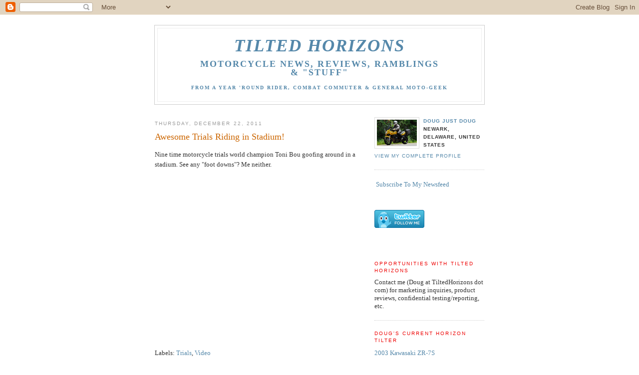

--- FILE ---
content_type: text/html; charset=UTF-8
request_url: https://www.tiltedhorizons.com/2011/12/
body_size: 10088
content:
<!DOCTYPE html PUBLIC "-//W3C//DTD XHTML 1.0 Strict//EN" "http://www.w3.org/TR/xhtml1/DTD/xhtml1-strict.dtd">

<html xmlns="http://www.w3.org/1999/xhtml" xml:lang="en" lang="en">
<head>

<meta name="verify-v1" content="stXETvuPh0gEH4Ss9ZjmQdvMWSjk+TBJxBBpk5AFw/c=" />

 <title>Tilted Horizons: December 2011</title>

<style type="text/css">
  #profile-container h2.sidebar-title {display:none;}
/*
-----------------------------------------------
Blogger Template Style
Name:     Minima
Designer: Douglas Bowman
URL:      www.stopdesign.com
Date:     26 Feb 2004
----------------------------------------------- */


body {
  background:#fff;
  margin:0;
  padding:40px 20px;
  font:x-small Georgia,Serif;
  text-align:center;
  color:#333;
  font-size/* */:/**/small;
  font-size: /**/small;
  }
a:link {
  color:#58a;
  text-decoration:none;
  }
a:visited {
  color:#969;
  text-decoration:none;
  }
a:hover {
  color:#c60;
  text-decoration:underline;
  }
a img {
  border-width:0;
  }


/* Header
----------------------------------------------- */
@media all {
  #header {
    width:660px;
    margin:0 auto 10px;
    border:1px solid #ccc;
    }
  }
@media handheld {
  #header {
    width:90%;
    }
  }
#blog-title {
  margin:5px 5px 0;
  padding:20px 20px .25em;
  border:1px solid #eee;
  border-width:1px 1px 0;
  font-size:200%;
  line-height:1.2em;
  font-weight:normal;
  color:#666;
  text-transform:uppercase;
  letter-spacing:.2em;
  }
#blog-title a {
  color:#666;
  text-decoration:none;
  }
#blog-title a:hover {
  color:#c60;
  }
#description {
  margin:0 5px 5px;
  padding:0 20px 20px;
  border:1px solid #eee;
  border-width:0 1px 1px;
  max-width:700px;
  font:78%/1.4em "Trebuchet MS",Trebuchet,Arial,Verdana,Sans-serif;
  text-transform:uppercase;
  letter-spacing:.2em;
  color:#999;
  }


/* Content
----------------------------------------------- */
@media all {
  #content {
    width:660px;
    margin:0 auto;
    padding:0;
    text-align:left;
    }
  #main {
    width:410px;
    float:left;
    }
  #sidebar {
    width:220px;
    float:right;
    }
  }
@media handheld {
  #content {
    width:90%;
    }
  #main {
    width:100%;
    float:none;
    }
  #sidebar {
    width:100%;
    float:none;
    }
  }

/* Headings
----------------------------------------------- */
h2 {
  margin:1.5em 0 .75em;
  font:78%/1.4em "Trebuchet MS",Trebuchet,Arial,Verdana,Sans-serif;
  text-transform:uppercase;
  letter-spacing:.2em;
  color:#999;
  }


/* Posts
----------------------------------------------- */
@media all {
  .date-header {
    margin:1.5em 0 .5em;
    }
  .post {
    margin:.5em 0 1.5em;
    border-bottom:1px dotted #ccc;
    padding-bottom:1.5em;
    }
  }
@media handheld {
  .date-header {
    padding:0 1.5em 0 1.5em;
    }
  .post {
    padding:0 1.5em 0 1.5em;
    }
  }
.post-title {
  margin:.25em 0 0;
  padding:0 0 4px;
  font-size:140%;
  font-weight:normal;
  line-height:1.4em;
  color:#c60;
  }
.post-title a, .post-title a:visited, .post-title strong {
  display:block;
  text-decoration:none;
  color:#c60;
  font-weight:normal;
  }
.post-title strong, .post-title a:hover {
  color:#333;
  }
.post div {
  margin:0 0 .75em;
  line-height:1.6em;
  }
p.post-footer {
  margin:-.25em 0 0;
  color:#ccc;
  }
.post-footer em, .comment-link {
  font:78%/1.4em "Trebuchet MS",Trebuchet,Arial,Verdana,Sans-serif;
  text-transform:uppercase;
  letter-spacing:.1em;
  }
.post-footer em {
  font-style:normal;
  color:#999;
  margin-right:.6em;
  }
.comment-link {
  margin-left:.6em;
  }
.post img {
  padding:4px;
  border:1px solid #ddd;
  max-width:410px;
  width: expression(this.width > 410 ? 410: true);
  }
.post blockquote {
  margin:1em 20px;
  }
.post blockquote p {
  margin:.75em 0;
  }


/* Comments
----------------------------------------------- */
#comments h4 {
  margin:1em 0;
  font:bold 78%/1.6em "Trebuchet MS",Trebuchet,Arial,Verdana,Sans-serif;
  text-transform:uppercase;
  letter-spacing:.2em;
  color:#999;
  }
#comments h4 strong {
  font-size:130%;
  }
#comments-block {
  margin:1em 0 1.5em;
  line-height:1.6em;
  }
#comments-block dt {
  margin:.5em 0;
  }
#comments-block dd {
  margin:.25em 0 0;
  }
#comments-block dd.comment-timestamp {
  margin:-.25em 0 2em;
  font:78%/1.4em "Trebuchet MS",Trebuchet,Arial,Verdana,Sans-serif;
  text-transform:uppercase;
  letter-spacing:.1em;
  }
#comments-block dd p {
  margin:0 0 .75em;
  }
.deleted-comment {
  font-style:italic;
  color:gray;
  }


/* Sidebar Content
----------------------------------------------- */
#sidebar ul {
  margin:0 0 1.5em;
  padding:0 0 1.5em;
  border-bottom:1px dotted #ccc;
  list-style:none;
  }
#sidebar li {
  margin:0;
  padding:0 0 .25em 15px;
  text-indent:-15px;
  line-height:1.5em;
  }
#sidebar p {
  color:#666;
  line-height:1.5em;
  }
#sidebar img{
  max-width:220px;
  width: expression(this.width > 220 ? 220: true);
  }


/* Profile
----------------------------------------------- */
#profile-container {
  margin:0 0 1.5em;
  border-bottom:1px dotted #ccc;
  padding-bottom:1.5em;
  }
.profile-datablock {
  margin:.5em 0 .5em;
  }
.profile-img {
  display:inline;
  }
.profile-img img {
  float:left;
  padding:4px;
  border:1px solid #ddd;
  margin:0 8px 3px 0;
  }
.profile-data {
  margin:0;
  font:bold 78%/1.6em "Trebuchet MS",Trebuchet,Arial,Verdana,Sans-serif;
  text-transform:uppercase;
  letter-spacing:.1em;
  }
.profile-data strong {
  display:none;
  }
.profile-textblock {
  margin:0 0 .5em;
  }
.profile-link {
  margin:0;
  font:78%/1.4em "Trebuchet MS",Trebuchet,Arial,Verdana,Sans-serif;
  text-transform:uppercase;
  letter-spacing:.1em;
  }



/* Footer
----------------------------------------------- */
#footer {
  width:660px;
  clear:both;
  margin:0 auto;
  }
#footer hr {
  display:none;
  }
#footer p {
  margin:0;
  padding-top:15px;
  font:78%/1.6em "Trebuchet MS",Trebuchet,Verdana,Sans-serif;
  text-transform:uppercase;
  letter-spacing:.1em;
  }

  </style>

<meta name='google-adsense-platform-account' content='ca-host-pub-1556223355139109'/>
<meta name='google-adsense-platform-domain' content='blogspot.com'/>
<!-- --><style type="text/css">@import url(//www.blogger.com/static/v1/v-css/navbar/3334278262-classic.css);
div.b-mobile {display:none;}
</style>

</head>

<body><script type="text/javascript">
    function setAttributeOnload(object, attribute, val) {
      if(window.addEventListener) {
        window.addEventListener('load',
          function(){ object[attribute] = val; }, false);
      } else {
        window.attachEvent('onload', function(){ object[attribute] = val; });
      }
    }
  </script>
<div id="navbar-iframe-container"></div>
<script type="text/javascript" src="https://apis.google.com/js/platform.js"></script>
<script type="text/javascript">
      gapi.load("gapi.iframes:gapi.iframes.style.bubble", function() {
        if (gapi.iframes && gapi.iframes.getContext) {
          gapi.iframes.getContext().openChild({
              url: 'https://www.blogger.com/navbar/36272259?origin\x3dhttps://www.tiltedhorizons.com',
              where: document.getElementById("navbar-iframe-container"),
              id: "navbar-iframe"
          });
        }
      });
    </script>

<div id="header">

  <h1 id="blog-title">
    
	
  </h1>
  <p id="description"><span style="color: #58a; font-weight: bold;font-family:verdana;" ><span style="font-size:350%;"><i>TILTED HORIZONS</i></span><br><br><span style="font-size:175%;">MOTORCYCLE NEWS, REVIEWS, RAMBLINGS<br>& "STUFF"</span><br><br><span style="font-size:100%;">from a year 'round rider, combat commuter & general moto-geek</span></span>
  
</div>

<!-- Begin #content -->
<div id="content">


<!-- Begin #main -->
<div id="main"><div id="main2">

<div class='adsense' style='text-align:center; padding: 0px 3px 0.5em 3px;'>

</div>



    
  <h2 class="date-header">Thursday, December 22, 2011</h2>
  

  
     
  <!-- Begin .post -->
  <div class="post"><a name="8245024035293849073"></a>
         
    <h3 class="post-title">
	 
	 Awesome Trials Riding in Stadium!
	 
    </h3>
    

	         <div class="post-body">
	<div>
      <div style="clear:both;"></div>Nine time motorcycle trials world champion Toni Bou goofing around in a stadium. See any "foot downs"? Me neither.<br />
<br />
<iframe allowfullscreen="" frameborder="0" height="315" src="//www.youtube.com/embed/O7eJYpnCHCo" width="400"></iframe><div style="clear:both; padding-bottom:0.25em"></div><p class="blogger-labels">Labels: <a rel='tag' href="http://www.tiltedhorizons.com/search/label/Trials">Trials</a>, <a rel='tag' href="http://www.tiltedhorizons.com/search/label/Video">Video</a></p>

    </div>
    </div>
    
    <p class="post-footer">
      <em>posted by Doug Just Doug at <a href="http://www.tiltedhorizons.com/2011/12/awesome-trials-riding-in-stadium.html" title="permanent link">1:52 PM</a></em>
      

         <a class="comment-link" href="https://www.blogger.com/comment/fullpage/post/36272259/8245024035293849073"location.href=https://www.blogger.com/comment/fullpage/post/36272259/8245024035293849073;>1 comments</a>

      
  <span class="item-action"><a href="https://www.blogger.com/email-post/36272259/8245024035293849073" title="Email Post"><img class="icon-action" alt="" src="https://resources.blogblog.com/img/icon18_email.gif" height="13" width="18"/></a></span><span class="item-control blog-admin pid-180175107"><a style="border:none;" href="https://www.blogger.com/post-edit.g?blogID=36272259&postID=8245024035293849073&from=pencil" title="Edit Post"><img class="icon-action" alt="" src="https://resources.blogblog.com/img/icon18_edit_allbkg.gif" height="18" width="18"></a></span>
    </p>
  
  </div>
  <!-- End .post -->
  
  
  
  <!-- Begin #comments -->
 

  <!-- End #comments -->



    
  <h2 class="date-header">Monday, December 19, 2011</h2>
  

  
     
  <!-- Begin .post -->
  <div class="post"><a name="1551735012804802278"></a>
         
    <h3 class="post-title">
	 
	 Motomarathon 2012 Events
	 
    </h3>
    

	         <div class="post-body">
	<div>
      <div style="clear:both;"></div><div class="MsoNormal" style="background-color: rgba(255, 255, 255, 0.917969);"><div style="color: #222222;"><span style="font-family: Arial, Helvetica, sans-serif;"><span style="background-color: white; color: #333333; line-height: 20px; text-align: justify;">Motomarathon may be the long-distance motorcycling event for we mere mortals.&nbsp; "Aluminum Butt Rally" maybe?&nbsp; According to the&nbsp;</span>Motomarathon Association's website<span style="background-color: white; color: #333333; line-height: 20px; text-align: justify;">, motomarathon is about riding as many twisties as possible over four day.&nbsp;Routes are kept secret until the night before each event. Instead of a traditional Long Distance event points system based on grabbing bonus locations, the goal is to complete as many checkpoints as possible. &nbsp; Accumulated yearly and lifetime checkpoint data is maintained by the association. Similar to traditional LD events, riders document checkpoints by photographing their assigned badges with the checkpoint location in the background. The association&nbsp;</span><i style="background-color: white; color: #333333; line-height: 20px; text-align: justify;">claims&nbsp;</i><span style="background-color: white; color: #333333; line-height: 20px; text-align: justify;">that the routes will allow plenty of time to complete all checkpoints at posted speed limits, and even time for leisurely lunches and sightseeing.&nbsp; Barring major mechanical or navigational woes, it appears riders will be able to stop each night and get a decent amount of sleep without having to check into the fabled Iron Butt Hotel (i.e. sleeping on your parked motorcycle).&nbsp; The association also invites its members to create their own motomarathons using the same basic format.&nbsp; 2012's four events, up from 2011's three:</span></span></div><div style="color: #222222;"><span style="font-family: Arial, Helvetica, sans-serif;"><br />
</span></div></div><div class="MsoNormal" style="background-color: rgba(255, 255, 255, 0.917969); color: #222222; margin-left: 0.5in;"><span style="font-family: Arial, Helvetica, sans-serif;">·<span style="font: normal normal normal 7pt/normal 'Times New Roman';">&nbsp;&nbsp;&nbsp;&nbsp;&nbsp;&nbsp;</span>New England Motomarathon – Danbury, CT – June 7-10</span></div><div class="MsoNormal" style="background-color: rgba(255, 255, 255, 0.917969); color: #222222; margin-left: 0.5in;"><span style="font-family: Arial, Helvetica, sans-serif;">·<span style="font: normal normal normal 7pt/normal 'Times New Roman';">&nbsp;&nbsp;&nbsp;&nbsp;&nbsp;&nbsp;</span>Empire State Motomarathon – Fishkill, NY – Sept. 13-16</span></div><div class="MsoNormal" style="background-color: rgba(255, 255, 255, 0.917969); color: #222222; margin-left: 0.5in;"><span style="font-family: Arial, Helvetica, sans-serif;">·<span style="font: normal normal normal 7pt/normal 'Times New Roman';">&nbsp;&nbsp;&nbsp;&nbsp;&nbsp;&nbsp;</span>Wisconsin Motomarathon – Madison, WI – Oct. 4-7</span></div><div class="MsoNormal" style="background-color: rgba(255, 255, 255, 0.917969); color: #222222; margin-left: 0.5in;"><span style="font-family: Arial, Helvetica, sans-serif;">·<span style="font: normal normal normal 7pt/normal 'Times New Roman';">&nbsp;&nbsp;&nbsp;&nbsp;&nbsp;&nbsp;</span>Great Smoky Motomarathon – Fontana Dam, NC – Oct. 27-30</span></div><div class="MsoNormal" style="background-color: rgba(255, 255, 255, 0.917969); color: #222222;"><span style="font-family: Arial, Helvetica, sans-serif;"><br />
</span></div><div class="MsoNormal" style="background-color: rgba(255, 255, 255, 0.917969); color: #222222;"><span style="font-family: Arial, Helvetica, sans-serif;">Events may be added, and dates and locations are subject to change at this early stage of planning. Please refer to&nbsp;<a avglsprocessed="1" href="http://www.motomarathon.com/" style="color: #1155cc;" target="_blank">www.motomarathon.com</a>&nbsp;for updates and further information as it becomes available.</span><br />
<span style="font-family: Arial, Helvetica, sans-serif;"><br />
</span><br />
<div class="separator" style="clear: both; text-align: center;"><a href="https://blogger.googleusercontent.com/img/b/R29vZ2xl/AVvXsEjH_FiGe3rLkll3irL47mgaJBL1dWWMYvwT2cF_P-nbE-LpO9RVHqmP_OS77XyMYT5lLLav4ylNu8cfcnLFv36rtXGDjhMCG0bRnocfQp2ZaJ1vdmvvaAlQNT7KA1WLoItfH-zg/s1600/Motomarathon_Continental_Divide.jpg" imageanchor="1" style="margin-left: 1em; margin-right: 1em;"><img border="0" height="300" src="https://blogger.googleusercontent.com/img/b/R29vZ2xl/AVvXsEjH_FiGe3rLkll3irL47mgaJBL1dWWMYvwT2cF_P-nbE-LpO9RVHqmP_OS77XyMYT5lLLav4ylNu8cfcnLFv36rtXGDjhMCG0bRnocfQp2ZaJ1vdmvvaAlQNT7KA1WLoItfH-zg/s400/Motomarathon_Continental_Divide.jpg" width="400" /></a></div><span style="font-family: Arial, Helvetica, sans-serif;"><br />
</span><br />
<span style="font-family: Arial, Helvetica, sans-serif;"><br />
</span><br />
<table align="center" cellpadding="0" cellspacing="0" class="tr-caption-container" style="margin-left: auto; margin-right: auto; text-align: center;"><tbody>
<tr><td style="text-align: center;"><a href="https://blogger.googleusercontent.com/img/b/R29vZ2xl/AVvXsEgUwjBIAAruhVelchaw6OOd1ZJhQb415g61_WVDgFfrEzqWd_LtsjOdiaKN_UP3kq-LVj-GEBjILQ76MGwVxeXgCfq8B3FxSzCwdrvR_VmztvOC_NdfyhZZztr4gg5LptkfsAWU/s1600/Motomarathon.png" imageanchor="1" style="margin-left: auto; margin-right: auto;"><img border="0" height="300" src="https://blogger.googleusercontent.com/img/b/R29vZ2xl/AVvXsEgUwjBIAAruhVelchaw6OOd1ZJhQb415g61_WVDgFfrEzqWd_LtsjOdiaKN_UP3kq-LVj-GEBjILQ76MGwVxeXgCfq8B3FxSzCwdrvR_VmztvOC_NdfyhZZztr4gg5LptkfsAWU/s400/Motomarathon.png" width="400" /></a></td></tr>
<tr><td class="tr-caption" style="text-align: center;">(Images courtesy of Motomarathon)</td></tr>
</tbody></table><span style="font-family: Arial, Helvetica, sans-serif;"><br />
</span></div><div style="clear:both; padding-bottom:0.25em"></div><p class="blogger-labels">Labels: <a rel='tag' href="http://www.tiltedhorizons.com/search/label/Ironbutt%2FLD">Ironbutt/LD</a>, <a rel='tag' href="http://www.tiltedhorizons.com/search/label/Rallying">Rallying</a></p>

    </div>
    </div>
    
    <p class="post-footer">
      <em>posted by Doug Just Doug at <a href="http://www.tiltedhorizons.com/2011/12/motomarathon-2012-events.html" title="permanent link">2:03 PM</a></em>
      

         <a class="comment-link" href="https://www.blogger.com/comment/fullpage/post/36272259/1551735012804802278"location.href=https://www.blogger.com/comment/fullpage/post/36272259/1551735012804802278;>0 comments</a>

      
  <span class="item-action"><a href="https://www.blogger.com/email-post/36272259/1551735012804802278" title="Email Post"><img class="icon-action" alt="" src="https://resources.blogblog.com/img/icon18_email.gif" height="13" width="18"/></a></span><span class="item-control blog-admin pid-180175107"><a style="border:none;" href="https://www.blogger.com/post-edit.g?blogID=36272259&postID=1551735012804802278&from=pencil" title="Edit Post"><img class="icon-action" alt="" src="https://resources.blogblog.com/img/icon18_edit_allbkg.gif" height="18" width="18"></a></span>
    </p>
  
  </div>
  <!-- End .post -->
  
  
  
  <!-- Begin #comments -->
 

  <!-- End #comments -->



    
  <h2 class="date-header">Monday, December 12, 2011</h2>
  

  
     
  <!-- Begin .post -->
  <div class="post"><a name="3736125633496776964"></a>
         
    <h3 class="post-title">
	 
	 RevZilla's December Motorcycle Gear Giveaway!
	 
    </h3>
    

	         <div class="post-body">
	<div>
      <div style="clear:both;"></div><div class="separator" style="clear: both; text-align: center;"><a href="https://blogger.googleusercontent.com/img/b/R29vZ2xl/AVvXsEiXkKOCq_FFBiGOFpCYWCazUxfSqE6YkhOdIhWiAnhaiJ59k2c2I2Y32iKDQ7YOuzdeFvHNCbTPpHPX1cSB7wbjFaAVtibexAMlFMyBxWzmI3QR9xlrVL3QmFAnWpnLVb53wwYg/s1600/RevZillaDec2011Contest.jpg" imageanchor="1" style="margin-left: 1em; margin-right: 1em;"><img border="0" height="237" src="https://blogger.googleusercontent.com/img/b/R29vZ2xl/AVvXsEiXkKOCq_FFBiGOFpCYWCazUxfSqE6YkhOdIhWiAnhaiJ59k2c2I2Y32iKDQ7YOuzdeFvHNCbTPpHPX1cSB7wbjFaAVtibexAMlFMyBxWzmI3QR9xlrVL3QmFAnWpnLVb53wwYg/s400/RevZillaDec2011Contest.jpg" width="400" /></a></div><br />
<div style="text-align: justify;">Curious about Bluetooth for your motorcycle helmet but hesitating to pull the trigger? If so, how'd you like to have a top-quality Bluetooth set-up for free? Than click over to RevZilla's <span class="Apple-style-span" style="text-align: justify;"><a href="http://www.revzilla.com/december11-contest">December contest page</a></span><span class="Apple-style-span" style="text-align: justify;">,&nbsp;spend about 30 seconds creating a Rider Profile, than sit back and wait for the monthly winners to be drawn. The First Prize winner this month will&nbsp;receive a highly-rated <a href="http://www.revzilla.com/motorcycle/sena-smh-10-bluetooth-stereo-headset">Sena SMH-10 Bluetooth Headset V. 2.0</a> valued at $219. Two Second Prize winners will receive $50 Revzilla gift certificates.</span></div><div style="text-align: justify;"><span class="Apple-style-span" style="text-align: justify;"><br />
</span></div><div style="text-align: justify;">While you're on RevZilla's site, take a look around at what RevZilla has to offer the serious adventure or sport-touring motorcyclist. Why shop RevZilla? I can tell you why I do: fast, free shipping for orders over $39.99; TeamZilla cash back program; "no &nbsp;hassle" exchanges; price match guarantee; and above all, RevZilla's top-flight reputation among riders I know for its customer service and product knowledge. Let 'em know Tilted Horizons sent ya!</div><div style="clear:both; padding-bottom:0.25em"></div><p class="blogger-labels">Labels: <a rel='tag' href="http://www.tiltedhorizons.com/search/label/Contests%2FGiveaways">Contests/Giveaways</a>, <a rel='tag' href="http://www.tiltedhorizons.com/search/label/Gear">Gear</a></p>

    </div>
    </div>
    
    <p class="post-footer">
      <em>posted by Doug Just Doug at <a href="http://www.tiltedhorizons.com/2011/12/revzillas-december-motorcycle-gear.html" title="permanent link">9:12 AM</a></em>
      

         <a class="comment-link" href="https://www.blogger.com/comment/fullpage/post/36272259/3736125633496776964"location.href=https://www.blogger.com/comment/fullpage/post/36272259/3736125633496776964;>0 comments</a>

      
  <span class="item-action"><a href="https://www.blogger.com/email-post/36272259/3736125633496776964" title="Email Post"><img class="icon-action" alt="" src="https://resources.blogblog.com/img/icon18_email.gif" height="13" width="18"/></a></span><span class="item-control blog-admin pid-180175107"><a style="border:none;" href="https://www.blogger.com/post-edit.g?blogID=36272259&postID=3736125633496776964&from=pencil" title="Edit Post"><img class="icon-action" alt="" src="https://resources.blogblog.com/img/icon18_edit_allbkg.gif" height="18" width="18"></a></span>
    </p>
  
  </div>
  <!-- End .post -->
  
  
  
  <!-- Begin #comments -->
 

  <!-- End #comments -->



    
  <h2 class="date-header">Saturday, December 10, 2011</h2>
  

  
     
  <!-- Begin .post -->
  <div class="post"><a name="7373571908175121374"></a>
         
    <h3 class="post-title">
	 
	 Arai Helmet Date of Manufacture
	 
    </h3>
    

	         <div class="post-body">
	<div>
      <div style="clear:both;"></div><div class="separator" style="clear: both; text-align: center;"><a href="https://blogger.googleusercontent.com/img/b/R29vZ2xl/AVvXsEhU67Qnlbdc_9NphbpQ-PasgucTUXXn1SxD2lkiFtWUT0Ex8RylmOJZVMyXlB-ukkcKg3Cu23YZ5h006RLFndP5bs-y1f7QyjFkKUQ6Ajb7WItrtgA3RhqZEPSL7tz-mxvAussc/s1600/AraiDateChinstrap.jpg" imageanchor="1" style="margin-left: 1em; margin-right: 1em;"><img border="0" height="125" src="https://blogger.googleusercontent.com/img/b/R29vZ2xl/AVvXsEhU67Qnlbdc_9NphbpQ-PasgucTUXXn1SxD2lkiFtWUT0Ex8RylmOJZVMyXlB-ukkcKg3Cu23YZ5h006RLFndP5bs-y1f7QyjFkKUQ6Ajb7WItrtgA3RhqZEPSL7tz-mxvAussc/s400/AraiDateChinstrap.jpg" width="400" /></a></div><br />
<div style="text-align: justify;">If you're looking to purchase or register an Arai helmet, know that the date of manufacture is laser etched on the D-rings as shown above. I was registering my new Profile (purchased in response to Arai discontinuing it, thus eliminating the only "very long oval" helmet in the US market) online and was going crazy trying to locate the date. For years Arai stamped it on the leather portion of the chinstrap, then it was printed on a fabric tag sewn into the chinstrap; Arai must've decided to laser-etch (great idea BTW) it within the last couple of years.&nbsp;Arai's USA website still shows it in the old location, but the European website has it correct.<span class="Apple-style-span" style="text-align: -webkit-auto;">&nbsp;&nbsp;</span>Another Arai tip: if you have a choice, be sure you buy one built to Snell M2010 standards (check the Snell sticker under the right upper portion of the liner); some vendors are still stocking and selling the ones built to the previous M2005 standard alongside the current M2010 helmets.&nbsp;</div><div style="clear:both; padding-bottom:0.25em"></div><p class="blogger-labels">Labels: <a rel='tag' href="http://www.tiltedhorizons.com/search/label/Gear">Gear</a></p>

    </div>
    </div>
    
    <p class="post-footer">
      <em>posted by Doug Just Doug at <a href="http://www.tiltedhorizons.com/2011/12/arai-helmet-date-of-manufacture.html" title="permanent link">2:16 PM</a></em>
      

         <a class="comment-link" href="https://www.blogger.com/comment/fullpage/post/36272259/7373571908175121374"location.href=https://www.blogger.com/comment/fullpage/post/36272259/7373571908175121374;>1 comments</a>

      
  <span class="item-action"><a href="https://www.blogger.com/email-post/36272259/7373571908175121374" title="Email Post"><img class="icon-action" alt="" src="https://resources.blogblog.com/img/icon18_email.gif" height="13" width="18"/></a></span><span class="item-control blog-admin pid-180175107"><a style="border:none;" href="https://www.blogger.com/post-edit.g?blogID=36272259&postID=7373571908175121374&from=pencil" title="Edit Post"><img class="icon-action" alt="" src="https://resources.blogblog.com/img/icon18_edit_allbkg.gif" height="18" width="18"></a></span>
    </p>
  
  </div>
  <!-- End .post -->
  
  
  
  <!-- Begin #comments -->
 

  <!-- End #comments -->



    
  <h2 class="date-header">Friday, December 09, 2011</h2>
  

  
     
  <!-- Begin .post -->
  <div class="post"><a name="3969491158558088340"></a>
         
    <h3 class="post-title">
	 
	 Euro-Style US State Stickers
	 
    </h3>
    

	         <div class="post-body">
	<div>
      <div style="clear:both;"></div>Looking for those black &amp; white Euro-style decals to document where you've ridden within the USofA? Found 'em! &nbsp;<a href="http://web.me.com/debandi1/Site/State_Decal_Sets.html">Click here</a>. If you order, tell the man Tilted Horizons sent ya.<br />
<br />
<div class="separator" style="clear: both; text-align: center;"><a href="https://blogger.googleusercontent.com/img/b/R29vZ2xl/AVvXsEgY-SJOZGBx_c-a59_b99_M_AGIMvYFoc_a8HSVuN7JVC42uedEbSy1M3EXiYPq9aUptdNTXbKamV3QiXRqYCal0jJtXOaHuDAUQfsL9MXeOmIXn7hcxYbSK9ngRrSSbpx-WXh2/s1600/Vinyl_Oval_State_Stickers.jpg" imageanchor="1" style="margin-left: 1em; margin-right: 1em;"><img border="0" height="300" src="https://blogger.googleusercontent.com/img/b/R29vZ2xl/AVvXsEgY-SJOZGBx_c-a59_b99_M_AGIMvYFoc_a8HSVuN7JVC42uedEbSy1M3EXiYPq9aUptdNTXbKamV3QiXRqYCal0jJtXOaHuDAUQfsL9MXeOmIXn7hcxYbSK9ngRrSSbpx-WXh2/s400/Vinyl_Oval_State_Stickers.jpg" width="400" /></a></div><div style="clear:both; padding-bottom:0.25em"></div><p class="blogger-labels">Labels: <a rel='tag' href="http://www.tiltedhorizons.com/search/label/Farkles">Farkles</a></p>

    </div>
    </div>
    
    <p class="post-footer">
      <em>posted by Doug Just Doug at <a href="http://www.tiltedhorizons.com/2011/12/euro-style-us-state-stickers.html" title="permanent link">1:52 PM</a></em>
      

         <a class="comment-link" href="https://www.blogger.com/comment/fullpage/post/36272259/3969491158558088340"location.href=https://www.blogger.com/comment/fullpage/post/36272259/3969491158558088340;>1 comments</a>

      
  <span class="item-action"><a href="https://www.blogger.com/email-post/36272259/3969491158558088340" title="Email Post"><img class="icon-action" alt="" src="https://resources.blogblog.com/img/icon18_email.gif" height="13" width="18"/></a></span><span class="item-control blog-admin pid-180175107"><a style="border:none;" href="https://www.blogger.com/post-edit.g?blogID=36272259&postID=3969491158558088340&from=pencil" title="Edit Post"><img class="icon-action" alt="" src="https://resources.blogblog.com/img/icon18_edit_allbkg.gif" height="18" width="18"></a></span>
    </p>
  
  </div>
  <!-- End .post -->
  
  
  
  <!-- Begin #comments -->
 

  <!-- End #comments -->



    
  <h2 class="date-header">Tuesday, December 06, 2011</h2>
  

  
     
  <!-- Begin .post -->
  <div class="post"><a name="9031291854339647372"></a>
         
    <h3 class="post-title">
	 
	 With Friends Like These...(Funny trail riding video)
	 
    </h3>
    

	         <div class="post-body">
	<div>
      <div style="clear:both;"></div><iframe allowfullscreen="" frameborder="0" height="315" src="//www.youtube.com/embed/0akGHQElpyw?rel=0" width="400"></iframe><div style="clear:both; padding-bottom:0.25em"></div><p class="blogger-labels">Labels: <a rel='tag' href="http://www.tiltedhorizons.com/search/label/Off-Road">Off-Road</a>, <a rel='tag' href="http://www.tiltedhorizons.com/search/label/Silly%20but%20fun">Silly but fun</a>, <a rel='tag' href="http://www.tiltedhorizons.com/search/label/Video">Video</a></p>

    </div>
    </div>
    
    <p class="post-footer">
      <em>posted by Doug Just Doug at <a href="http://www.tiltedhorizons.com/2011/12/with-friends-like-thesefunny-trail.html" title="permanent link">8:32 PM</a></em>
      

         <a class="comment-link" href="https://www.blogger.com/comment/fullpage/post/36272259/9031291854339647372"location.href=https://www.blogger.com/comment/fullpage/post/36272259/9031291854339647372;>2 comments</a>

      
  <span class="item-action"><a href="https://www.blogger.com/email-post/36272259/9031291854339647372" title="Email Post"><img class="icon-action" alt="" src="https://resources.blogblog.com/img/icon18_email.gif" height="13" width="18"/></a></span><span class="item-control blog-admin pid-180175107"><a style="border:none;" href="https://www.blogger.com/post-edit.g?blogID=36272259&postID=9031291854339647372&from=pencil" title="Edit Post"><img class="icon-action" alt="" src="https://resources.blogblog.com/img/icon18_edit_allbkg.gif" height="18" width="18"></a></span>
    </p>
  
  </div>
  <!-- End .post -->
  
  
  
  <!-- Begin #comments -->
 

  <!-- End #comments -->


</div></div>
<!-- End #main -->


<!-- Begin #sidebar -->
<div id="sidebar"><div id="sidebar2">

  <!-- Begin #profile-container -->

<h2 class="sidebar-title"></h2><div id="profile-container"><h2 class="sidebar-title">About Me</h2>
<dl class="profile-datablock"><dt class="profile-img"><a href="https://www.blogger.com/profile/01514255044447483979"><img src="//blogger.googleusercontent.com/img/b/R29vZ2xl/AVvXsEhDjFrNXp0ags_XmdwCjNqeb6F83F5sPBQXIIw29IG7G761wYotQkiZZg8dyoa_WKI_h0j6KUA68F8SwVeBoKVKld3E4R3GqHAiSqwl-gDCZhEWcl4cFe5OmsdPwuE2tw/s220/Acade2011Rte9N01.jpg" width="80" height="53" alt="My Photo"></a></dt>
<dd class="profile-data"><strong>Name:</strong> <a rel="author" href="https://www.blogger.com/profile/01514255044447483979"> Doug Just Doug </a></dd>
<dd class="profile-data"><strong>Location:</strong>  Newark, Delaware, United States </dd></dl>

<p class="profile-link"><a rel="author" href="https://www.blogger.com/profile/01514255044447483979">View my complete profile</a></p></div>
   
  <!-- End #profile -->

<p align="left"><a href="http://feeds.feedburner.com/TiltedHorizons" rel="alternate" type="application/rss+xml"><img src="https://lh3.googleusercontent.com/blogger_img_proxy/AEn0k_veDwnPYsJhv0DbwcI-_lo8IwFtpvFUCC2CAiLPrilaLOu8464N9GdPA9DCePrRuaaEIbQtFtQ8bPBv2cQ69atnGzhF6vIA1WJlVpucEcOE7J_fbDZUKh4SIvya6A=s0-d" alt="" style="vertical-align:middle;border:0"></a>&nbsp;<a href="http://feeds.feedburner.com/TiltedHorizons" rel="alternate" type="application/rss+xml">Subscribe To My Newsfeed</a></p><br>

<p align="left"><a href="http://www.twitter.com/TiltedHorizons"><img src="https://lh3.googleusercontent.com/blogger_img_proxy/AEn0k_s-yqwfB7sI5Zv1dIoCj3bxjoLod_upiuCJhKqcLsurc_QFuBkwPEHMQ2kD91p_k1lfxEPeUozO9xwoJoIEZcthsrPa8aM0gADjzRFV8S36yWHRRtUOnIdsogSp=s0-d" alt="Follow TiltedHorizons on Twitter"></a></p><br><br>

  
  <h2 class="sidebar-title"><span style="color: rgb(238, 0, 0);font-family:arial;font-size:100%;"  >Opportunities with Tilted Horizons</span></h2>
    <ul>
    	Contact me (Doug at TiltedHorizons dot com) for marketing inquiries, product reviews, confidential testing/reporting, etc.
   </ul>
  

 
  <h2 class="sidebar-title"><span style="color: rgb(238, 0, 0);font-family:arial;font-size:100%;"  >Doug's Current Horizon Tilter</span></h2>
    <ul>
    	<li><a href="http://tiltedhorizons.blogspot.com/2006/10/what-im-riding.html">2003 Kawasaki ZR-7S</a></li>
   </ul>
  

   
  <h2 class="sidebar-title"><span style="color: rgb(238, 0, 0);font-family:arial;font-size:100%;"  >Motorcycle Gear</span></h2>
    <ul>
        <p align="center"><li><a href="http://www.backaline.com/">BACK-A-LINE</a></li>Save $10 with discount code "TiltedHorizons"</p>
    </ul>
  


  
  <h2 class="sidebar-title"><span style="color: rgb(238, 0, 0);font-family:arial;font-size:100%;"  >My Motorcycling Orgs & Communities</span></h2>
    <ul>
        <li><a href="http://www.sport-touring.net/">Sport-Touring.net</a></li>
   	<li><a href="http://www.sport-touring.org/">Sport-Touring.org</a></li>
        <li><a href="http://www.advrider.com/">Adventure Rider</a></li>
        <li><a href="http://www.yearroundriders.com">Rounders (Year 'Round Riders)</a></li>
        <li><a href="http://www.tourexpo.com/community/">Americade Rally forum</a></li>
        <li><a href="http://www.riderforums.com/">RiderForums</a></li>
        <li><a href="http://www.americanmotorcyclist.com/">American Motorcyclist Association</a></li>
        <li><a href="http://www.midatlanticretreads.com/">Retreads Int'l., Mid-Atlantic</a></li>
        <li><a href="http://www.eparetreads.com/">Retreads, Eastern PA</a></li>
        <li><a href="http://www.ridetowork.org/">Ride to Work, Inc.</a></li>
        <a href="http://ridemsta.com" title="Motorcycle Sport Touring Association" target="_blank">Motorcycle Sport Touring Association</a>
    </ul>  
  
 
 
  <h2 class="sidebar-title"><span style="color: rgb(238, 0, 0);font-family:arial;font-size:100%;"  >My Motorcycle Charities</span></h2>
    <ul>
    	<li><a href="http://www.rideforkids.org/">Ride For Kids &copy; (benefits Pediatric Brain Tumor Foundation)</a></li>
        <li><a href="http://www.riders.org/">Riders.org (transport for health workers in Africa)</a></li>
        <li><a href="http://www.motorcyclemuseum.org/">AMA Motorcycle Hall of Fame</a></li>
    </ul>
        
  

 
  <h2 class="sidebar-title"><span style="color: rgb(238, 0, 0);font-family:arial;font-size:100%;"  >Fave Moto-Blogs & Such</span></h2>
    <ul>
        <li><a href="http://www.webbikeworld.com/">webBikeWorld</a></li>
        <li><a href="http://www.fuzzygalore.com/">FuzzyGalore</a></li>
        <li><a href="http://thepacepodcast.com/">The Pace Podcast</a></li>
        <li><a href="http://www.bikezen.co.uk/">bikezen</a></li>
    </ul>
  
 
 
  <h2 class="sidebar-title"><span style="color: rgb(238, 0, 0);font-family:arial;font-size:100%;"  >Family & Friends</span></h2>
    <ul>
    	<li><a href="http://megnanimously.com/">Megnanimously (daughter's ex-pat blog)</a></li>
        <li><a href="http://noble.gg/teams/dota-2/">Noble Esports Dota 2 (son's pro video gaming team)</a></li>
        <li><a href="http://www.twitch.tv/sabatogaming">SabatoGaming (son's esports broadcasting/streaming channel)</a></li>
    </ul>        
  

 
   <h2 class="sidebar-title"><span style="color: rgb(238, 0, 0);font-family:arial;font-size:100%;"  >Ancient History</span></h2>
    <ul class="archive-list">
   	  
    	<li><a href="http://www.tiltedhorizons.com/2006/10/">October 2006</a></li>
	  
    	<li><a href="http://www.tiltedhorizons.com/2006/11/">November 2006</a></li>
	  
    	<li><a href="http://www.tiltedhorizons.com/2006/12/">December 2006</a></li>
	  
    	<li><a href="http://www.tiltedhorizons.com/2007/01/">January 2007</a></li>
	  
    	<li><a href="http://www.tiltedhorizons.com/2007/02/">February 2007</a></li>
	  
    	<li><a href="http://www.tiltedhorizons.com/2007/03/">March 2007</a></li>
	  
    	<li><a href="http://www.tiltedhorizons.com/2007/04/">April 2007</a></li>
	  
    	<li><a href="http://www.tiltedhorizons.com/2007/05/">May 2007</a></li>
	  
    	<li><a href="http://www.tiltedhorizons.com/2007/06/">June 2007</a></li>
	  
    	<li><a href="http://www.tiltedhorizons.com/2007/07/">July 2007</a></li>
	  
    	<li><a href="http://www.tiltedhorizons.com/2007/08/">August 2007</a></li>
	  
    	<li><a href="http://www.tiltedhorizons.com/2007/09/">September 2007</a></li>
	  
    	<li><a href="http://www.tiltedhorizons.com/2007/10/">October 2007</a></li>
	  
    	<li><a href="http://www.tiltedhorizons.com/2007/11/">November 2007</a></li>
	  
    	<li><a href="http://www.tiltedhorizons.com/2007/12/">December 2007</a></li>
	  
    	<li><a href="http://www.tiltedhorizons.com/2008/01/">January 2008</a></li>
	  
    	<li><a href="http://www.tiltedhorizons.com/2008/02/">February 2008</a></li>
	  
    	<li><a href="http://www.tiltedhorizons.com/2008/03/">March 2008</a></li>
	  
    	<li><a href="http://www.tiltedhorizons.com/2008/04/">April 2008</a></li>
	  
    	<li><a href="http://www.tiltedhorizons.com/2008/05/">May 2008</a></li>
	  
    	<li><a href="http://www.tiltedhorizons.com/2008/06/">June 2008</a></li>
	  
    	<li><a href="http://www.tiltedhorizons.com/2008/07/">July 2008</a></li>
	  
    	<li><a href="http://www.tiltedhorizons.com/2008/08/">August 2008</a></li>
	  
    	<li><a href="http://www.tiltedhorizons.com/2008/09/">September 2008</a></li>
	  
    	<li><a href="http://www.tiltedhorizons.com/2008/10/">October 2008</a></li>
	  
    	<li><a href="http://www.tiltedhorizons.com/2008/11/">November 2008</a></li>
	  
    	<li><a href="http://www.tiltedhorizons.com/2008/12/">December 2008</a></li>
	  
    	<li><a href="http://www.tiltedhorizons.com/2009/01/">January 2009</a></li>
	  
    	<li><a href="http://www.tiltedhorizons.com/2009/02/">February 2009</a></li>
	  
    	<li><a href="http://www.tiltedhorizons.com/2009/03/">March 2009</a></li>
	  
    	<li><a href="http://www.tiltedhorizons.com/2009/04/">April 2009</a></li>
	  
    	<li><a href="http://www.tiltedhorizons.com/2009/05/">May 2009</a></li>
	  
    	<li><a href="http://www.tiltedhorizons.com/2009/06/">June 2009</a></li>
	  
    	<li><a href="http://www.tiltedhorizons.com/2009/07/">July 2009</a></li>
	  
    	<li><a href="http://www.tiltedhorizons.com/2009/08/">August 2009</a></li>
	  
    	<li><a href="http://www.tiltedhorizons.com/2009/09/">September 2009</a></li>
	  
    	<li><a href="http://www.tiltedhorizons.com/2009/10/">October 2009</a></li>
	  
    	<li><a href="http://www.tiltedhorizons.com/2009/11/">November 2009</a></li>
	  
    	<li><a href="http://www.tiltedhorizons.com/2009/12/">December 2009</a></li>
	  
    	<li><a href="http://www.tiltedhorizons.com/2010/01/">January 2010</a></li>
	  
    	<li><a href="http://www.tiltedhorizons.com/2010/02/">February 2010</a></li>
	  
    	<li><a href="http://www.tiltedhorizons.com/2010/03/">March 2010</a></li>
	  
    	<li><a href="http://www.tiltedhorizons.com/2010/04/">April 2010</a></li>
	  
    	<li><a href="http://www.tiltedhorizons.com/2010/05/">May 2010</a></li>
	  
    	<li><a href="http://www.tiltedhorizons.com/2010/06/">June 2010</a></li>
	  
    	<li><a href="http://www.tiltedhorizons.com/2010/07/">July 2010</a></li>
	  
    	<li><a href="http://www.tiltedhorizons.com/2010/08/">August 2010</a></li>
	  
    	<li><a href="http://www.tiltedhorizons.com/2010/10/">October 2010</a></li>
	  
    	<li><a href="http://www.tiltedhorizons.com/2010/11/">November 2010</a></li>
	  
    	<li><a href="http://www.tiltedhorizons.com/2011/01/">January 2011</a></li>
	  
    	<li><a href="http://www.tiltedhorizons.com/2011/02/">February 2011</a></li>
	  
    	<li><a href="http://www.tiltedhorizons.com/2011/03/">March 2011</a></li>
	  
    	<li><a href="http://www.tiltedhorizons.com/2011/04/">April 2011</a></li>
	  
    	<li><a href="http://www.tiltedhorizons.com/2011/05/">May 2011</a></li>
	  
    	<li><a href="http://www.tiltedhorizons.com/2011/06/">June 2011</a></li>
	  
    	<li><a href="http://www.tiltedhorizons.com/2011/07/">July 2011</a></li>
	  
    	<li><a href="http://www.tiltedhorizons.com/2011/08/">August 2011</a></li>
	  
    	<li><a href="http://www.tiltedhorizons.com/2011/09/">September 2011</a></li>
	  
    	<li><a href="http://www.tiltedhorizons.com/2011/10/">October 2011</a></li>
	  
    	<li><a href="http://www.tiltedhorizons.com/2011/11/">November 2011</a></li>
	  
    	<li><a href="http://www.tiltedhorizons.com/2011/12/">December 2011</a></li>
	  
    	<li><a href="http://www.tiltedhorizons.com/2012/01/">January 2012</a></li>
	  
    	<li><a href="http://www.tiltedhorizons.com/2012/02/">February 2012</a></li>
	  
    	<li><a href="http://www.tiltedhorizons.com/2012/03/">March 2012</a></li>
	  
    	<li><a href="http://www.tiltedhorizons.com/2012/04/">April 2012</a></li>
	  
    	<li><a href="http://www.tiltedhorizons.com/2012/05/">May 2012</a></li>
	  
    	<li><a href="http://www.tiltedhorizons.com/2012/06/">June 2012</a></li>
	  
    	<li><a href="http://www.tiltedhorizons.com/2012/07/">July 2012</a></li>
	  
    	<li><a href="http://www.tiltedhorizons.com/2012/08/">August 2012</a></li>
	  
    	<li><a href="http://www.tiltedhorizons.com/2012/09/">September 2012</a></li>
	  
    	<li><a href="http://www.tiltedhorizons.com/2012/10/">October 2012</a></li>
	  
    	<li><a href="http://www.tiltedhorizons.com/2012/11/">November 2012</a></li>
	  
    	<li><a href="http://www.tiltedhorizons.com/2012/12/">December 2012</a></li>
	  
    	<li><a href="http://www.tiltedhorizons.com/2013/01/">January 2013</a></li>
	  
    	<li><a href="http://www.tiltedhorizons.com/2013/02/">February 2013</a></li>
	  
    	<li><a href="http://www.tiltedhorizons.com/2013/03/">March 2013</a></li>
	  
    	<li><a href="http://www.tiltedhorizons.com/2013/04/">April 2013</a></li>
	  
    	<li><a href="http://www.tiltedhorizons.com/2013/05/">May 2013</a></li>
	  
    	<li><a href="http://www.tiltedhorizons.com/2013/06/">June 2013</a></li>
	  
    	<li><a href="http://www.tiltedhorizons.com/2013/07/">July 2013</a></li>
	  
    	<li><a href="http://www.tiltedhorizons.com/2013/08/">August 2013</a></li>
	  
    	<li><a href="http://www.tiltedhorizons.com/2013/09/">September 2013</a></li>
	  
    	<li><a href="http://www.tiltedhorizons.com/2013/10/">October 2013</a></li>
	  
    	<li><a href="http://www.tiltedhorizons.com/2013/11/">November 2013</a></li>
	  
    	<li><a href="http://www.tiltedhorizons.com/2013/12/">December 2013</a></li>
	  
    	<li><a href="http://www.tiltedhorizons.com/2014/01/">January 2014</a></li>
	  
    	<li><a href="http://www.tiltedhorizons.com/2014/03/">March 2014</a></li>
	  
    	<li><a href="http://www.tiltedhorizons.com/2014/04/">April 2014</a></li>
	  
    	<li><a href="http://www.tiltedhorizons.com/2014/05/">May 2014</a></li>
	  
    	<li><a href="http://www.tiltedhorizons.com/2014/06/">June 2014</a></li>
	  
    	<li><a href="http://www.tiltedhorizons.com/2014/07/">July 2014</a></li>
	  
    	<li><a href="http://www.tiltedhorizons.com/2014/08/">August 2014</a></li>
	  
    	<li><a href="http://www.tiltedhorizons.com/2014/09/">September 2014</a></li>
	  
    	<li><a href="http://www.tiltedhorizons.com/2014/10/">October 2014</a></li>
	  
    	<li><a href="http://www.tiltedhorizons.com/2014/11/">November 2014</a></li>
	  
    	<li><a href="http://www.tiltedhorizons.com/2014/12/">December 2014</a></li>
	  
    	<li><a href="http://www.tiltedhorizons.com/2015/01/">January 2015</a></li>
	  
    	<li><a href="http://www.tiltedhorizons.com/2015/03/">March 2015</a></li>
	  
    	<li><a href="http://www.tiltedhorizons.com/2015/04/">April 2015</a></li>
	  
    	<li><a href="http://www.tiltedhorizons.com/2015/05/">May 2015</a></li>
	  
    	<li><a href="http://www.tiltedhorizons.com/2015/06/">June 2015</a></li>
	  
    	<li><a href="http://www.tiltedhorizons.com/2015/07/">July 2015</a></li>
	  
    	<li><a href="http://www.tiltedhorizons.com/2015/08/">August 2015</a></li>
	  
    	<li><a href="http://www.tiltedhorizons.com/2015/09/">September 2015</a></li>
	  
    	<li><a href="http://www.tiltedhorizons.com/2016/01/">January 2016</a></li>
	  
   </ul>
  

   		            	

</div></div>

<!-- End #sidebar -->


</div>

<!-- End #content -->



<!-- Begin #footer -->

<div id="footer"><hr />

  <p id="powered-by"><a href="//www.blogger.com"><img src="https://lh3.googleusercontent.com/blogger_img_proxy/AEn0k_t3kmY79F8qWVIaVQOc_bZJqvS1EFx8TKQYlTy9XBY5kdKEI-sUYvbXtS4c9kokXxycKpF8r7Qcx7c8BBwRnyaTBKyYhju0TBMT73_LjCl6=s0-d" alt="Powered by Blogger"></a></p>  

  <p>TILTED HORIZONS<br> 
  MOTORCYCLE NEWS, REVIEWS, RAMBLINGS & "STUFF"</p>

  <p>&#169 2006 - 2015 Tilted Horizons. All rights reserved.<br>
  Permissions freely granted; drop me a line!</p>

  <p></p>

</div>
<!-- End #footer -->

<!--WEBBOT bot="HTMLMarkup" startspan ALT="Site Meter" -->
<script type="text/javascript" src="//s27.sitemeter.com/js/counter.js?site=s27tilteddoug">
</script>
<noscript>
<a href="http://s27.sitemeter.com/stats.asp?site=s27tilteddoug" target="_top">
<img src="https://lh3.googleusercontent.com/blogger_img_proxy/AEn0k_s8d3dKR8TCeoUMRiLvgrGkt-PP0NQgA_okhqcJXJ-2Xy60Qd2_piPeoMOxE1axmyrjzrwfbuQCMxaoesZhtliCpA2uZch-VUJCEEgSONXDf1dTlYRG-n8=s0-d" alt="Site Meter" border="0"></a>
<script type="text/javascript">
    __compete_code = '5d9724872f30bd694bf2add21000946f';
    (function () {
        var s = document.createElement('script'),
            d = document.getElementsByTagName('head')[0] ||
                document.getElementsByTagName('body')[0],
            t = 'https:' == document.location.protocol ? 
                'https://c.compete.com/bootstrap/' : 
                'http://c.compete.com/bootstrap/';
        s.src = t + __compete_code + '/bootstrap.js';
        s.type = 'text/javascript';
        s.async = 'async'; 
        if (d) { d.appendChild(s); }
    }());
</script>
</noscript>
<!--WEBBOT bot="HTMLMarkup" Endspan -->
</body>
</html>